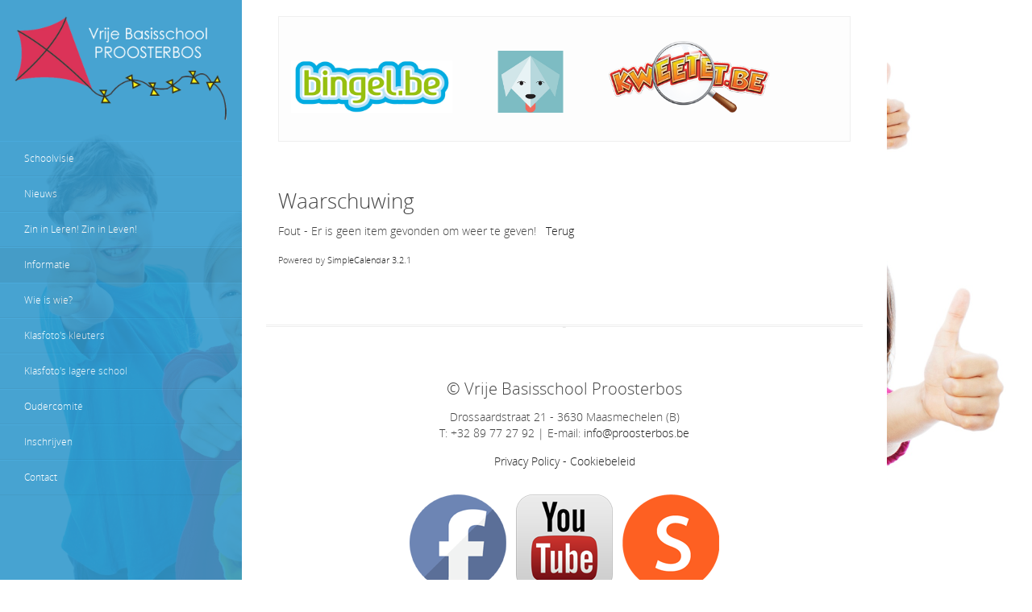

--- FILE ---
content_type: text/html; charset=utf-8
request_url: http://www.proosterbos.be/informatie/agenda-lopend-schooljaar/13-kalender/815-kleuterzwemmen-3cd54f7
body_size: 4335
content:
<!DOCTYPE HTML>
<html lang="nl-nl" dir="ltr">

<head>
<meta charset="utf-8" />
<meta http-equiv="X-UA-Compatible" content="IE=edge,chrome=1">
<meta name="viewport" content="width=device-width, initial-scale=1">
<base href="http://www.proosterbos.be/informatie/agenda-lopend-schooljaar/13-kalender/815-kleuterzwemmen-3cd54f7" />
	<meta name="keywords" content="onderwijs,school,basisschool,lagere school,kleuterschool,lager onderwijs,kleuteronderwijs,vrij onderwijs,katholiek onderwijs,Proosterbos,Maasmechelen,kwaliteitsonderwijs" />
	<meta name="description" content="Vrije Basisschool Proosterbos: kwaliteitsonderwijs in het hartje van Maasmechelen" />
	<meta name="generator" content="Joomla! - Open Source Content Management" />
	<title>Agenda lopend schooljaar</title>
	<link href="/templates/jp-flexible/favicon.ico" rel="shortcut icon" type="image/vnd.microsoft.icon" />
	<link href="/components/com_simplecalendar/assets/css/common.css" rel="stylesheet" type="text/css" />
	<link href="/components/com_simplecalendar/assets/css/event.css" rel="stylesheet" type="text/css" />
	<link href="/cache/widgetkit/widgetkit-1ec2ca8a.css" rel="stylesheet" type="text/css" />
	<link href="/templates/jp-flexible/css/bootstrap.css" rel="stylesheet" type="text/css" />
	<link href="http://www.proosterbos.be/plugins/system/fmalertcookies/assets/css/bootstrap.min.css" rel="stylesheet" type="text/css" />
	<link href="http://www.proosterbos.be/plugins/system/fmalertcookies/assets/css/custom.css" rel="stylesheet" type="text/css" />
	<script src="/media/jui/js/jquery.min.js?07f7afae6cc8fd3839209c323172ce62" type="text/javascript"></script>
	<script src="/media/jui/js/jquery-noconflict.js?07f7afae6cc8fd3839209c323172ce62" type="text/javascript"></script>
	<script src="/media/jui/js/jquery-migrate.min.js?07f7afae6cc8fd3839209c323172ce62" type="text/javascript"></script>
	<script src="/cache/widgetkit/widgetkit-199adf37.js" type="text/javascript"></script>

<link rel="apple-touch-icon-precomposed" href="/templates/jp-flexible/apple_touch_icon.png" />
<link rel="stylesheet" href="/templates/jp-flexible/css/base.css" />
<link rel="stylesheet" href="/templates/jp-flexible/css/layout.css" />
<link rel="stylesheet" href="/templates/jp-flexible/css/menus.css" />
<style>body { font-size: 14px; }
.menu-dropdown a.level1,.menu-dropdown span.level1 { font-size: 32px; }
#maininner { width: 100%; }
#menu .dropdown { width: 240px; }
#menu .columns2 { width: 480px; }
#menu .columns3 { width: 720px; }
#menu .columns4 { width: 960px; }</style>
<link rel="stylesheet" href="/templates/jp-flexible/css/modules.css" />
<link rel="stylesheet" href="/templates/jp-flexible/css/tools.css" />
<link rel="stylesheet" href="/templates/jp-flexible/css/system.css" />
<link rel="stylesheet" href="/templates/jp-flexible/css/extensions.css" />
<link rel="stylesheet" href="/templates/jp-flexible/css/responsive.css" />
<link rel="stylesheet" href="/templates/jp-flexible/css/color/blue.css" />
<link rel="stylesheet" href="/templates/jp-flexible/css/font1/opensans.css" />
<link rel="stylesheet" href="/templates/jp-flexible/css/font2/opensans.css" />
<link rel="stylesheet" href="/templates/jp-flexible/css/font3/opensans.css" />
<link rel="stylesheet" href="/templates/jp-flexible/css/joomlaplates/joomlaplates.css" />
<link rel="stylesheet" href="/templates/jp-flexible/css/joomlaplates/style.css" />
<link rel="stylesheet" href="/templates/jp-flexible/css/joomlaplates/transparency.css" />
<link rel="stylesheet" href="/templates/jp-flexible/css/custom.css" />
<link rel="stylesheet" href="/templates/jp-flexible/css/print.css" />
<link rel="stylesheet" href="/templates/jp-flexible/fonts/opensans.css" />
<script src="/templates/jp-flexible/warp/js/warp.js"></script>
<script src="/templates/jp-flexible/warp/js/responsive.js"></script>
<script src="/templates/jp-flexible/warp/js/accordionmenu.js"></script>
<script src="/templates/jp-flexible/warp/js/dropdownmenu.js"></script>
<script src="/templates/jp-flexible/js/template.js"></script>
<style type="text/css">
body{background-color:#FFF}
</style>
</head>

<body id="page" class="page  noblog " data-config='{"twitter":0,"plusone":0,"facebook":0}'>

<img src="/images/bg.jpg" class="bg"/>


	<div class="wrapper clearfix">
		
	<header id="header">
    </header>
		
      <div id="jp-left">
	  	 <div id="jp-left-inner" class="clearfix">
		 							
				<a id="logo" href="http://www.proosterbos.be">
<p style="text-align: center;"><img src="/images/banners/schoollogo.png" alt="Vrije Basisschool Proosterbos" title="Vrije Basisschool Proosterbos" /></p></a>
																		<nav id="menu"><ul class="menu menu-dropdown">
<li class="level1 item254"><a href="/schoolvisie" class="level1"><span>Schoolvisie</span></a></li><li class="level1 item101"><a href="/" class="level1"><span>Nieuws</span></a></li><li class="level1 item235 parent"><span class="separator level1 parent"><span>Zin in Leren! Zin in Leven!</span></span>
<div class="dropdown columns1"><div class="dropdown-bg"><div><div class="width100 column"><ul class="nav-child unstyled small level2"><li class="level2 item236"><a href="/zin-in-leren-zin-in-leven/onze-schoolvisie" class="level2"><span>Onze schoolvisie</span></a></li><li class="level2 item237"><a href="https://zill.katholiekonderwijs.vlaanderen/#!/concept/krachtlijnen" target="_blank" rel="noopener noreferrer" class="level2"><span>De krachtlijnen</span></a></li><li class="level2 item238"><a href="/zin-in-leren-zin-in-leven/filmpjes" class="level2"><span>Filmpjes</span></a></li><li class="level2 item239"><a href="https://www.katholiekonderwijs.vlaanderen/artikels-‘zin-leren-zin-leven’" target="_blank" rel="noopener noreferrer" class="level2"><span>Artikels over ZILL</span></a></li><li class="level2 item240"><a href="https://zill.katholiekonderwijs.vlaanderen/" target="_blank" rel="noopener noreferrer" class="level2"><span>De leerplansite</span></a></li></ul></div></div></div></div></li><li class="level1 item129 parent active"><span class="separator level1 parent active"><span>Informatie</span></span>
<div class="dropdown columns1"><div class="dropdown-bg"><div><div class="width100 column"><ul class="nav-child unstyled small level2"><li class="level2 item140"><a href="http://www.proosterbos.be/images/25-26/2025-2026_schoolreglement.pdf" onclick="window.open(this.href, 'targetWindow', 'toolbar=no,location=no,status=no,menubar=no,scrollbars=yes,resizable=yes,'); return false;" class="level2"><span>Schoolreglement</span></a></li><li class="level2 item153 active current"><a href="/informatie/agenda-lopend-schooljaar" class="level2 active current"><span>Agenda lopend schooljaar</span></a></li><li class="level2 item154"><a href="http://onderwijs.vlaanderen.be/nl/schoolvakanties-volgende-schooljaren" target="_blank" rel="noopener noreferrer" class="level2"><span>Schoolvakanties volgende schooljaren</span></a></li><li class="level2 item141"><a href="/informatie/lesrooster" class="level2"><span>Lesrooster</span></a></li><li class="level2 item145"><a href="/informatie/veilig-verkeer" class="level2"><span>Veilig verkeer</span></a></li><li class="level2 item143"><a href="/informatie/schoolagenda" class="level2"><span>Schoolagenda</span></a></li><li class="level2 item144"><a href="/informatie/rapporten" class="level2"><span>Rapporten</span></a></li><li class="level2 item156"><a href="/informatie/oudercontact" class="level2"><span>Oudercontact</span></a></li><li class="level2 item146"><a href="/informatie/opvang" class="level2"><span>Opvang</span></a></li><li class="level2 item142"><a href="/informatie/schoolrekening" class="level2"><span>Schoolrekening</span></a></li><li class="level2 item233"><a href="/informatie/privacybeleid" class="level2"><span>Privacybeleid</span></a></li></ul></div></div></div></div></li><li class="level1 item115 parent"><span class="separator level1 parent"><span>Wie is wie?</span></span>
<div class="dropdown columns1"><div class="dropdown-bg"><div><div class="width100 column"><ul class="nav-child unstyled small level2"><li class="level2 item117"><a href="/wie-is-wie/schoolbestuur" class="level2"><span>Schoolbestuur</span></a></li><li class="level2 item116"><a href="/wie-is-wie/directie" class="level2"><span>Directie</span></a></li><li class="level2 item118"><a href="/wie-is-wie/secretariaat" class="level2"><span>Secretariaat</span></a></li><li class="level2 item119"><a href="/wie-is-wie/kleuterafdeling" class="level2"><span>Kleuterafdeling</span></a></li><li class="level2 item120"><a href="/wie-is-wie/lagere-school" class="level2"><span>Lagere school</span></a></li><li class="level2 item122"><a href="/wie-is-wie/beleidsondersteuning" class="level2"><span>Beleidsondersteuning</span></a></li><li class="level2 item123"><a href="/wie-is-wie/c-l-b" class="level2"><span>C.L.B.</span></a></li></ul></div></div></div></div></li><li class="level1 item125"><a href="/klasfoto-s-kleuters" class="level1"><span>Klasfoto's kleuters</span></a></li><li class="level1 item126"><a href="/klasfoto-s-lagere-school" class="level1"><span>Klasfoto's lagere school</span></a></li><li class="level1 item155"><a href="/oudercomite" class="level1"><span>Oudercomité</span></a></li><li class="level1 item113"><a href="/inschrijven" class="level1"><span>Inschrijven</span></a></li><li class="level1 item114"><a href="/contact" class="level1"><span>Contact</span></a></li></ul></nav>
															 </div>
      </div>

      <div id="jp-right">
	  	 <div id="jp-right-inner">
		 
																			<div class="headerbar"><div class="module mod-box  deepest">

			<div class="module-helper">
	
<p style="text-align: justify;"><a href="http://www.bingel.be" target="_blank" rel="noopener noreferrer" title="Bingel"><img src="/images/bingel.PNG" alt="bingel" width="200" height="64" /></a> &nbsp; &nbsp;&nbsp; <a href="https://www.scoodle.be/login" target="_blank" rel="noopener noreferrer"><img src="/images/banners/scoodleplay.png" alt="Scoodle" width="146" height="77" title="Scoodle" /></a>&nbsp; &nbsp; &nbsp;&nbsp;<a href="http://www.kweetet.be" target="_blank" rel="noopener noreferrer" title="Kweetet"><img src="/images/kweetet.png" alt="kweetet" width="200" height="88" /></a></p>	</div>
</div></div>
																											<div id="main" class="grid-block">
	
				<div id="maininner" class="grid-box">
	
						
						
										<section id="content" class="grid-block"><div id="system-message-container">
	</div>

<h2>Waarschuwing</h2><p>Fout - Er is geen item gevonden om weer te geven!&nbsp;&nbsp;&nbsp;<a href="javascript:history.back()">Terug</a></p><div class="sc-footer"><span class="sc-footer"><small>Powered by <a href="http://software.albonico.ch/" target="_blank">SimpleCalendar 3.2.1</a></small></span></div></section>
						
						
				</div>
				<!-- maininner end -->
				
								
					
			</div>
						<!-- main end -->
	
																								<footer id="footer">
            <hr class="style-two">

				<div class="module   deepest">

			<div class="module-helper">
	
<table style="margin-left: auto; margin-right: auto;">
<tbody>
<tr>
<td>
<h3>© Vrije Basisschool Proosterbos</h3>
<p style="text-align: center;">Drossaardstraat 21 - 3630 Maasmechelen (B)<br />T: +32 89 77 27 92 | E-mail:&nbsp;<a href="mailto:info@proosterbos.be">info@proosterbos.be</a></p>
<p style="text-align: center;"><a href="mailto:info@proosterbos.be"></a><a href="/2-uncategorised/1-privacy-policy">Privacy Policy - </a><a href="/2-uncategorised/74-cookiebeleid" target="_self">Cookiebeleid</a></p>
</td>
</tr>
</tbody>
</table>	</div>
</div>
<div class="module   deepest">

			<div class="module-helper">
	
<p style="text-align: center;"><a href="https://www.facebook.com/proosterbos" target="_blank"><img src="/images/facebook.png" alt="Follow us on  Facebook" title="Follow us on  Facebook" /></a>&nbsp; &nbsp;<a href="https://www.youtube.com/channel/UC43zflA8T1dRyAZSYuTvW6Q" target="_blank"><img src="/images/youtube.png" alt="Watch us on YouTube" title="Watch us on YouTube" /></a>&nbsp; &nbsp;<a href="https://kbmz.smartschool.be/" target="_blank" rel="noopener noreferrer"><img src="/images/smartschool.png" alt="Smartschool (enkel voor leerkrachten)" title="Smartschool (enkel voor leerkrachten)" /></a></p>	</div>
</div>			</footer>
						 </div>
		  </div>

</div>
	                            <div style="display:none" class="bcktoTop"><a href="#page" class="backToTop"></a></div>
			
<!--googleoff: all--><div class="cadre_alert_cookies" id="cadre_alert_cookies" style="opacity:0.99;text-align:center; margin:0px;"><div class="cadre_inner_alert_cookies" style="display: inline-block;width: 100%;margin:auto;max-width:100%;background-color: #ffffff;border: 0px solid #eeeeee;"><div class="cadre_inner_texte_alert_cookies" style="display: inline-block;padding:10px;color: #8c8989"><div class="cadre_texte "><p>We maken gebruik van cookies om onze website te optimaliseren. Klik <a href="/2-uncategorised/74-cookiebeleid" target="_self" title="Cookiebeleid">HIER </a>voor meer info.</p></div><div class="cadre_bouton "><div class=" col-md-12 col-sm-6 btn_close" style="margin:0;text-align:center"><button onclick="CloseCadreAlertCookie();" style="color:#eeeeee" class="btn btn-info btn-small popup-modal-dismiss">Akkoord</button></div></div></div></div></div><!--googleon: all--><script type="text/javascript">/*<![CDATA[*/var name = "fmalertcookies" + "=";var ca = document.cookie.split(";");var acceptCookie = false;for(var i=0; i<ca.length; i++) {var c = ca[i];while (c.charAt(0)==" ") c = c.substring(1);if (c.indexOf(name) == 0){ acceptCookie = true; document.getElementById("cadre_alert_cookies").style.display="none";}}var d = new Date();d.setTime(d.getTime() + (30*(24*60*60*1000)));var expires_cookie = "expires="+d.toUTCString();function CloseCadreAlertCookie(){document.getElementById('cadre_alert_cookies').style.display='none'; document.cookie='fmalertcookies=true; '+expires_cookie+'; path=/';}/*]]>*/</script></body>
</html>

--- FILE ---
content_type: text/css
request_url: http://www.proosterbos.be/templates/jp-flexible/css/responsive.css
body_size: 2210
content:
/* Copyright (C) YOOtheme GmbH, http://www.gnu.org/licenses/gpl.html GNU/GPL */

@import url(../warp/css/responsive.css);


/* Breakpoints
----------------------------------------------------------------------------------------------------*/

/* All except large Screens */
@media (max-width: 1220px) {

}

/* Only Phones and Tablets (Portrait) */
@media (max-width: 1100px) {
	#jp-left { display:none}
	#jp-right { padding:0; width:100%!important; border:none!important}
	
	/* Header */
	#header-responsive { 
	display: block; 	
    padding:20px;}

	#header-responsive .logo,
	#header-responsive .searchbox {
		display: inline-block;
		width: 45%;
		vertical-align: middle;
	}

	#header-responsive .logo { margin-right: 10%; }

	#header-responsive .searchbox {
		-moz-box-sizing: border-box;
		-webkit-box-sizing: border-box;
		box-sizing: border-box;
		background-color:#FFFFFF
	}

	/* Menu */
	.menu-responsive {
		width: 100%;
		font-size: 14px;
	}
	#menu, #toolbar {display:none}
}

/* Only Tablets (Portrait) */
@media (min-width: 768px) and (max-width: 959px) {
}

/* Only Tablets (Portrait) and Phones (Landscape) */
@media (min-width: 480px) and (max-width: 959px) {

	/* Layout */
	#search { display: none; }
	#jp-right{ padding-top:20px;}

}

/* Only Phones */
@media (max-width: 767px) {

	/* Layout */
	#toolbar,
	#headerbar,
	#menubar,
	#breadcrumbs,
	#totop-scroller { display: none; }
	#jp-right{ padding-top:20px;}


}

/* Only Phones (Landscape) */
@media (min-width: 480px) and (max-width: 767px) {
	/* Menu */
	.menu-responsive {
		width: 100%;
		font-size: 14px;
	}

}

/* Only Phones (Portrait) */
@media (max-width: 479px) {
	/* Menu */
	.menu-responsive {
		width: 100%;
		font-size: 14px;
	}
	#jp-right{ padding-top:20px;}
	/* System */
	#system .items .item,
	#system .items .item:first-child {
		margin-top: 12px;
		padding-top: 18px;
		border-top-width: 1px;
	}

	#system .items :first-child .item:first-child {
		margin-top: 0;
		padding-top: 0;
		border-width: 0;
	}

	#system .items .leading .item {
		margin-bottom: 0;
		padding-bottom: 0;
		border-width: 0;
	}

}


--- FILE ---
content_type: text/css
request_url: http://www.proosterbos.be/templates/jp-flexible/css/color/blue.css
body_size: 5648
content:
/* Copyright (C) YOOtheme GmbH, http://www.gnu.org/licenses/gpl.html GNU/GPL */
a:hover,em,code,span.color { color: #3399cc; }
a {color:#222}
.tablerow a.color {background:#3399cc}

a.button-default,a.button-primary { background-color:#3399cc; color:#fff!important;}

a.button-default:hover,a.button-primary:hover { background-color:#000; color:#fff!important;}

/* Mega Drop-Down Menu Left Side
----------------------------------------------------------------------------------------------------*/

/* Level 1 */
#jp-left .menu-dropdown li.level1 {
	border-bottom: 1px solid #3091c1!important;
    border-top: 1px solid #36a1d7!important;

}
/* Set Active */
#jp-left .menu-dropdown li.active .level1 {
	background-color:#3091c1;
	color:#fff!important;
}

/* Set Hover */
#jp-left .menu-dropdown li.level1:hover .level1,
#jp-left .menu-dropdown li.remain .level1 {
	background-color:#3091c1;
	color:#fff;
}

#jp-left .menu-dropdown .dropdown-bg > div {
	background: #fff;
	color:#222;
}

/* Level 2 */
#jp-left .menu-dropdown li.level2:first-child {
    border: none;
}
#jp-left .menu-dropdown li.level2 { 
	border-top:1px dashed #3399cc;
}
#jp-left.menu-dropdown li.level2:first-child { border: none; }

#jp-left .menu-dropdown a.level2,
#jp-left .menu-dropdown span.level2 { color: #000; }

/* Set Hover */
#jp-left .menu-dropdown a.level2:hover { color: #3399cc; }

/* Set Current */
#jp-left .menu-dropdown a.current.level2 { font-weight: bold; } 

/* Set Hover */
#jp-left .menu-dropdown a.level3:hover { color: #3399cc; }

/* Set Current */
#jp-left .menu-dropdown a.current.level3 { font-weight: bold; } 
#jp-left .menu-dropdown li.active .level1 { color: #3399cc }
/* Second Column */
#jp-left .menu-dropdown .dropdown-bg > div {	border:none!important;}
/* Set Hover */
#jp-left .menu-dropdown li.level2:hover { color: #3399cc; }
#jp-left.menu-dropdown a.level2:hover { color: #3399cc; }

/* Mega Drop-Down Menu Content Side
----------------------------------------------------------------------------------------------------*/
#menu {
	background-color:#3399cc}
/* Level 1 */
#jp-right .menu-dropdown li.level1 {
	border-bottom: none!important;
    border-top: none!important;

}
/* Set Active */
#jp-right .menu-dropdown li.active .level1 {
	background-color:#00a7a7;
	color:#fff!important;
}

/* Set Hover */
#jp-right .menu-dropdown li.level1:hover .level1,
#jp-right .menu-dropdown li.remain .level1 {
	background-color:#00a7a7;
	color:#fff;
}

#jp-right .menu-dropdown .dropdown-bg > div {
	background: #fff;
	color:#222;
}

/* Level 2 */
#jp-right .menu-dropdown li.level2:first-child {
    border: none;
}

#jp-right .menu-dropdown li.level2 { 
	border-top:1px dashed #00bbbb;
}
#jp-right.menu-dropdown li.level2:first-child { border: none; }

#jp-right .menu-dropdown a.level2,
#jp-right .menu-dropdown span.level2 { color: #000; }

/* Set Hover */
#jp-right .menu-dropdown a.level2:hover { color: #3399cc; }

/* Set Current */
#jp-right .menu-dropdown a.current.level2 { font-weight: bold; } 

/* Set Hover */
#jp-right .menu-dropdown a.level3:hover { color: #3399cc; }

/* Set Current */
#jp-right .menu-dropdown a.current.level3 { font-weight: bold; } 
#jp-right .menu-dropdown li.active .level1 { color: #3399cc }
/* Second Column */
#jp-right .menu-dropdown .dropdown-bg > div {	border:none!important;}
/* Set Hover */
#jp-right .menu-dropdown li.level2:hover { color: #3399cc; }
#jp-right.menu-dropdown a.level2:hover { color: #3399cc; }

/* LEFT SIDEBAR */
#jp-left {background-color:#3399cc;}

.slogan h1 span { margin:4px 0;padding:4px 10px; font-family:Yanone;}

.slogan h1{margin:0;padding:0; text-align:center;}

.bg-color {background-color:#3399cc}

.font-color { color:#3399cc}

#system .title {
    margin-top: 0;
	border-bottom:2px solid #3399cc;
	padding-bottom:20px;
	color:#000;
}
.img-round {
	border:5px solid #DD3936;
}

/* Modules Left Sidebar
----------------------------------------------------------------------------------------------------*/
#sidebar-left .module {
	color:#fff;
}
.mod-left {
  	background: #fff;
	padding:15px;
	margin:10px 0;
}
.mod-left h3 { color:#3399cc}

.mod-left1 {
	padding:15px;
	color:#fff;
	background:#e23b38;
	margin:10px 0;
}
.mod-left1 a, .mod-left1 code, .mod-left1 em {
	color:#fff;
}
.mod-left1 h3 {
  	background: none;
	color:#fff;
	margin:0;
}
.mod-left2 {
	padding:0;
	color:#fff;
	background:none;
	margin:10px 0;
}
.mod-left2 a, .mod-left2 code, .mod-left2 em {
	color:#fff;
}
.mod-left2 h3 {
  	background:none;
	color:#fff;
	margin:10px 0;

}
#jp-left a.button-default:hover,
#jp-left a.button-primary:hover { background-color:#fff; color:#000!important;}

/* Modules Right mod-color
----------------------------------------------------------------------------------------------------*/
.mod-color a, .mod-color code, .mod-color em {
	color:#fff;
}
.mod-color {
	padding:15px;
	color:#fff;
	background:#3399cc!important;
}
.mod-color h3 {
	background:none;
	color:#FFFFFF;
}
.mod-color span.color { color: #000; }

.mod-clean3 h3 {
	background:#3399cc;
	color:#FFFFFF;
	padding:8px 15px;
}
.mod-clean3 span.color { color: #000; }

#header-responsive { 
	background: #3399cc;}
	
span.ico {
background: none repeat scroll 0 0 #fff;
color: #3399cc!important; 

}
span.ico:hover { 
color: #000; 
-webkit-transform: scale(1.4);
-moz-transform: scale(1.4);
-ms-transform: scale(1.4);
-o-transform: scale(1.4);
transform: scale(1.4);
}


--- FILE ---
content_type: text/css
request_url: http://www.proosterbos.be/templates/jp-flexible/css/font1/opensans.css
body_size: 121
content:
/* Copyright (C) YOOtheme GmbH, http://www.gnu.org/licenses/gpl.html GNU/GPL */

body { font-family: "OpenSansLight"; }



--- FILE ---
content_type: text/css
request_url: http://www.proosterbos.be/templates/jp-flexible/css/joomlaplates/joomlaplates.css
body_size: 12955
content:
/* Copyright (C) YOOtheme GmbH, http://www.gnu.org/licenses/gpl.html GNU/GPL */

/*
 * Style Style Sheet - Defines the main look like colors and backgrounds
 * Not all style related CSS is included, only colors and backgrounds which may change for different theme styles
 */


/* Base
----------------------------------------------------------------------------------------------------*/
/* Theme Layout
----------------------------------------------------------------------------------------------------*/
html, body {
    margin:0;
    padding:0;
    height:100%
}
img {max-width:100%}

img.bg {
  min-height: 100%;
  min-width: 1140px;
  width: 100%;
  height: auto;
  position: fixed;
  top: 0;
  left: 0;
}

@media screen and (max-width: 1140px) { 
  img.bg {
    left: 50%;
    margin-left: -550px;   
  }
}
.wrapper {
	float:none;
	margin:0 auto;
	background-color:#fff;
	min-height: 100%;
	height:auto !important; 
	height:100%; 
	position:relative;
}
#header-responsive .toolbar,
#header-responsive .toolbar a {
	color:#fff!important;
}
#header-responsive .toolbar a:hover {
	color:#000!important;
}

#header-responsive .menu-line li {
    background-attachment: scroll;
    background-clip: border-box;
    background-color: rgba(0, 0, 0, 0);
    background-image: url("../../images/menu_line_item_white.png");
    background-origin: padding-box;
    background-position: 0 50%;
    background-repeat: no-repeat;
    background-size: auto auto;
}
#header-responsive .menu-line li:first-child {
    background: none;
}
#header {margin:0;}
#toolbar {margin:20px 0; padding-bottom:20px;}

#jp-left {
	width:300px;
	position: fixed;
	z-index:2;
}
#jp-left #search {
	float:left;
	margin:35px
}
.searchbox .results {
    width: 229px;
    z-index: 110;
	left:-1px;
	top:30px;
	-webkit-border-radius: 5px;
	-moz-border-radius: 5px;
	border-radius: 5px;
	border:none;
}
#jp-left-inner .searchbox {
    background-color:#fff;
    border: none;
    height: 30px;
    padding: 0 25px;
    width: 180px;
	-webkit-border-radius: 5px;
	-moz-border-radius: 5px;
	border-radius: 5px;
}
#jp-left-inner .searchbox input {
	color:#000;
}
#sidebar-left {
	margin:5%;
	width:90%;
}

#logo, #logo > img {
    float: left;
    margin: 0 auto;
    text-align: center;
    width: 100%;
}
a#logo {
	display:block;
}

#jp-right {
	position:relative;
	z-index:1;
	float:right;
}
#jp-right-inner {
	position:relative;
	margin:0 30px;
}
.headerbar {margin:20px 0 20px 0;}

#main,
#content{
		margin-bottom:30px;
}
#bottom-a,
#bottom-b,
#bottom-c,
#bottom-d,
#bottom-e,
#bottom-f,
#top-a,
#top-b,
#top-c,
#top-d,
#top-e,
#top-f
{
padding-bottom:10px;
margin-bottom:20px;
}
#footer {margin:0}

.breadcrumbs {
    padding:10px 0;
	border-bottom:1px solid #eee;
	margin-bottom:30px;
}
/* Layout
----------------------------------------------------------------------------------------------------*/


/* Menus
----------------------------------------------------------------------------------------------------*/

.menu-dropdown .level1 .level1 span.icon + span, .menu-dropdown .level1 .level1 span.icon + span + span {
    margin-left: 30px;
}
#menu {
    width:100%;
	position:relative;
	margin-bottom:20px;
}


.menu-dropdown li.level1 {
    margin-right: 0;
	padding-bottom:0;
	text-shadow: none;
	width:100%;
	float:left;

}
.menu-dropdown a.level1, .menu-dropdown span.level1{
	padding:6px 0 6px 20px;
	border:none;

}
.menu-dropdown a.level1, .menu-dropdown span.level1 {
    color: #fff;
}
.menu-dropdown, .menu-dropdown .level1, .menu-dropdown .level1 > span {
    float: none;
}
.menu-dropdown {
    margin-bottom: 0;
}

/* Second Column */

.menu-dropdown .dropdown {
    top: 0;
    border: none;
	left:220px;
}

.menu-dropdown .dropdown-bg > div {
    padding: 4px 10px;
	z-index:999;
	background: #fff; 
}

.menu-dropdown span.subtitle {
    font-size: 12px;
}
.menu-dropdown li.level3 {
    font-size: 12px;
    line-height: 17px;
}
/* Modules
----------------------------------------------------------------------------------------------------*/
.module{
    margin:15px;
}
.mod-blank {
    border: none!important;
	padding:0!important;
	margin:0!important;
	background:none!important;
}
.mod-clean1,
.mod-clean2,
.mod-clean3 {
    border: none!important;
	padding:0!important;
	margin:15px!important;
	background:none!important;
}
.mod-clean1 h3 {
	color:#000;
	padding:8px 0;
	border-bottom:1px solid #ededed;
}
.mod-clean2 h3 {
	background:#000000;
	color:#FFFFFF;
	padding:8px 15px;
}
.mod-dark1 {
    border: none!important;
	padding:15px!important;
	margin:15px!important;
	background-color:#000!important;
}

.mod-box {
    border: 1px solid #efefef;
    border-radius: none;
  	background: #fdfdfd;
    -moz-border-radius: none;
	margin:15px;
}
.mod-shadow {
    border: 1px solid #fff;
    border-radius: none;
  	background: #fdfdfd;
    -moz-border-radius: none;
	margin:15px;
	-moz-box-shadow: 0 0 0 5px #ccc;
	-webkit-box-shadow:  0px 0px 5px 0px #ccc;
    box-shadow:  0px 0px 5px 0px #ccc;
}

.mod-dark {
    border: none;
  	background: #000;
	color:#fff;
	padding:15px;
	margin:15px;
}
.mod-dark a:link,
.mod-dark a:visited {
	color:#fff;
}
.mod-dark a:hover {
	text-decoration:underline
}
.mod-left {
  	background: #fff;
	padding:15px;
	margin:15px;
	color:#333!important;
}


/* Tools
----------------------------------------------------------------------------------------------------*/
.img-shadow {
	-moz-box-shadow: 0 0 0 5px #999;
	-webkit-box-shadow:  0px 0px 5px 0px #999;
    box-shadow:  0px 0px 5px 0px #999;
	max-width:100%;
	-moz-border-radius: 5px;
    border-radius: 5px;

}
.img-round {
	max-width:100%;
	-webkit-border-radius: 500px;
	-moz-border-radius: 500px;
	border-radius: 500px;
	transform: scale(1) rotate(0deg);
	transition: all 0.3s ease-in-out 0s;
}
.img-round:hover {
	max-width:100%;
	-webkit-border-radius: 500px;
	-moz-border-radius: 500px;
	border-radius: 500px;
	transform: scale(1.2) rotate(0deg);
}
.img-polaroid {
	-moz-box-shadow: 0 0 0 10px #ccc;
	-webkit-box-shadow:  0px 0px 10px 0px #ccc;
    box-shadow:  0px 0px 10px 0px #ccc;
	max-width:99%!important;
	padding:1%;
	background:#fff;
	max-width:150%;
}

img.align-right {
	-moz-box-shadow: 0 0 0 5px #DDD;
	-webkit-box-shadow:  0px 0px 5px 0px #DDD;
    box-shadow:  0px 0px 5px 0px #DDD;
	max-width:100%;

}
a.img-sidebar {
	margin:8px 6px;
}
a.lightbox-color {float:left; border:1px solid #ededed; padding:2px; margin:5px;}

/* System
----------------------------------------------------------------------------------------------------*/
hr.style-one { 
	border: 0; 
	height: 1px; 
	margin-bottom:40px;
	background-image: -webkit-linear-gradient(left, rgba(0,0,0,0), rgba(0,0,0,0.75), rgba(0,0,0,0)); 
	background-image: -moz-linear-gradient(left, rgba(0,0,0,0), rgba(0,0,0,0.75), rgba(0,0,0,0)); 
	background-image: -ms-linear-gradient(left, rgba(0,0,0,0), rgba(0,0,0,0.75), rgba(0,0,0,0)); 
	background-image: -o-linear-gradient(left, rgba(0,0,0,0), rgba(0,0,0,0.75), rgba(0,0,0,0));
}

hr.style-two { 
	padding: 0; 
	border: none; 
	border-top: medium double #eee; 
	color: #ccc;
	text-align: center; 
	margin:40px 0;
} 
hr.style-two:after { 
	content: "v"; 
	display: inline-block; 
	position: relative; 
	top: -0.7em; 
	font-size: 1.5em; 
	padding: 0 0.25em; 
	background: white;
 }

a.button-default,
a.button-primary
{
	border:none;
	padding:8px 14px;
}
#warp > h2 {
    background: none!important;
    padding: 0;
}
table.zebra th, table.zebra td {
    padding: 5px 0;
}
#system .items > .width50 .title {
    font-size: 22px;
    line-height: 120%;
}

/* Top Scroller
----------------------------------------------------------------------------------------------------*/
.bcktoTop {
    background: url(../../images/backtotop.png) no-repeat;
    position: fixed;
    z-index: 999;
	width:50px;
	height:48px;
	right:50px;
	bottom:50px;
}
.bcktoTop a {
    display: block;
    height: 14px;
    padding: 17px 11px;
    width: 28px;
	cursor: pointer;
    z-index: 999;
}

/* -------------------------------------- MODERN PICS WEBFONT --------------------------------------------------------------*/
@font-face {
font-family: "modern_pictogramsnormal";
font-style: normal;
font-weight: normal;
src: url('../../fonts/modernpics-webfont.eot') format("embedded-opentype"), url('../../fonts/modernpics-webfont.woff') format("woff"), url('../../fonts/modernpics-webfont.ttf') format("truetype"), url('../../fonts/modernpics-webfont.svg') format("svg");
}

span.ico {
border-radius: 50% 50% 50% 50%;
display: block;
font-family: 'modern_pictogramsnormal';
font-size: 45px;
height: 89px;
line-height: 89px;
margin: 0 auto 12px;
transition: all 0.4s ease-in-out 0s;
width: 89px;
text-align:center;
color:#fff;
}
/* Socialbar
----------------------------------------------------------------------------------------------------*/
ul.spicesocialwidget {}
ul.spicesocialwidget li {float:left;list-style: none outside none;border:none;}
ul.spicesocialwidget li a{background-color:transparent;background-image:url('../../images/spice-social-gadget-sprite.png');background-repeat:no-repeat;background-size:auto 96px;border:0 none;color:white;direction:ltr;display:block; height:32px;overflow:hidden;text-align:left;text-decoration:none;text-indent:-999em;transition:all 0.2s ease 0s;width:32px}
.ie7 ul.spicesocialwidget li a, .ie8 ul.spicesocialwidget li a{background-image:url('../../images/spice-social-gadget-sprite.png' )}
ul.spicesocialwidget li.facebook a{ background-position:0 0}
ul.spicesocialwidget li.flickr a{ background-position:-32px 0}
ul.spicesocialwidget li.dribbble a{ background-position:-64px 0}
ul.spicesocialwidget li.googleplus a{ background-position:-96px 0}
ul.spicesocialwidget li.linkedin a{ background-position:-128px 0}
ul.spicesocialwidget li.pinterest a{ background-position:-160px 0}
ul.spicesocialwidget li.rss a{ background-position:-192px 0}
ul.spicesocialwidget li.skype a{ background-position:-224px 0}
ul.spicesocialwidget li.twitter a{ background-position:-256px 0}
ul.spicesocialwidget li.vimeo a{ background-position:-288px 0}
ul.spicesocialwidget li.youtube a{ background-position:-320px 0}
ul.spicesocialwidget li.facebook a:hover, #sidebar ul.spicesocialwidget li.facebook a:hover{ background-position:0 -32px}
ul.spicesocialwidget li.flickr a:hover, #sidebar ul.spicesocialwidget li.flickr a:hover{ background-position:-32px -32px}
ul.spicesocialwidget li.dribbble a:hover, #sidebar ul.spicesocialwidget li.dribbble a:hover{ background-position:-64px -32px}
ul.spicesocialwidget li.googleplus a:hover, #sidebar ul.spicesocialwidget li.googleplus a:hover{ background-position:-96px -32px}
ul.spicesocialwidget li.linkedin a:hover, #sidebar ul.spicesocialwidget li.linkedin a:hover{ background-position:-128px -32px}
ul.spicesocialwidget li.pinterest a:hover, #sidebar ul.spicesocialwidget li.pinterest a:hover{ background-position:-160px -32px}
ul.spicesocialwidget li.rss a:hover, #sidebar ul.spicesocialwidget li.rss a:hover{ background-position:-192px -32px}
ul.spicesocialwidget li.skype a:hover, #sidebar ul.spicesocialwidget li.skype a:hover{ background-position:-224px -32px}
ul.spicesocialwidget li.twitter a:hover, #sidebar ul.spicesocialwidget li.twitter a:hover{ background-position:-256px -32px}
ul.spicesocialwidget li.vimeo a:hover, #sidebar ul.spicesocialwidget li.vimeo a:hover{ background-position:-288px -32px}
ul.spicesocialwidget li.youtube a:hover, #sidebar ul.spicesocialwidget li.youtube a:hover{ background-position:-320px -32px}

/* Special Table css for demo
----------------------------------------------------------------------------------------------------*/
.tablerow a.color {padding:3px 12px;color:#fff;}
tr.tablerow0 {color:#000; text-transform:uppercase;border-bottom:1px solid #eee;}
tr.tablerow2,
tr.tablerow1 {border-bottom:1px solid #f5f5f5;}

.tablerow td {padding:8px 4px!important;}

.map {
opacity:0.5;
-webkit-transition: all 1s ease-in-out;
-moz-transition: all 1s ease-in-out;
-o-transition: all 1s ease-in-out;
transition: all 1s ease-in-out;
}
.map:hover {
opacity:1;
cursor:pointer;
}
.layout-25 img {
	/*opacity: 0.35;*/
    transform: translate3d(0px, 0px, 0px);
    transition: opacity 0.3s ease 0s;	
}
.layout-25 img:hover {
	opacity: 1;
    transform: translate3d(0px, 0px, 0px);
    transition: opacity 0.3s ease 0s;	
}

.layout-25 {
	float:left;
	width:23%;
	margin:1%;
}
.layout-25 h3, 
.layout-25 span.color {text-align:center}
.layout-25 h3 span {font-size:12px}

--- FILE ---
content_type: text/css
request_url: http://www.proosterbos.be/templates/jp-flexible/css/joomlaplates/style.css
body_size: 252
content:
#jp-left {left:0;position:fixed; float:left}
#jp-right{width:800px }
.wrapper { max-width: 800px!important; margin:0 auto}

@media (max-width: 1420px) {
	.wrapper {margin-left:300px}
}
@media (max-width: 1100px) {
	.wrapper {margin:0 auto}
}


--- FILE ---
content_type: text/css
request_url: http://www.proosterbos.be/templates/jp-flexible/css/joomlaplates/transparency.css
body_size: 49
content:
#jp-left {opacity: .9; filter:Alpha(Opacity=90);}